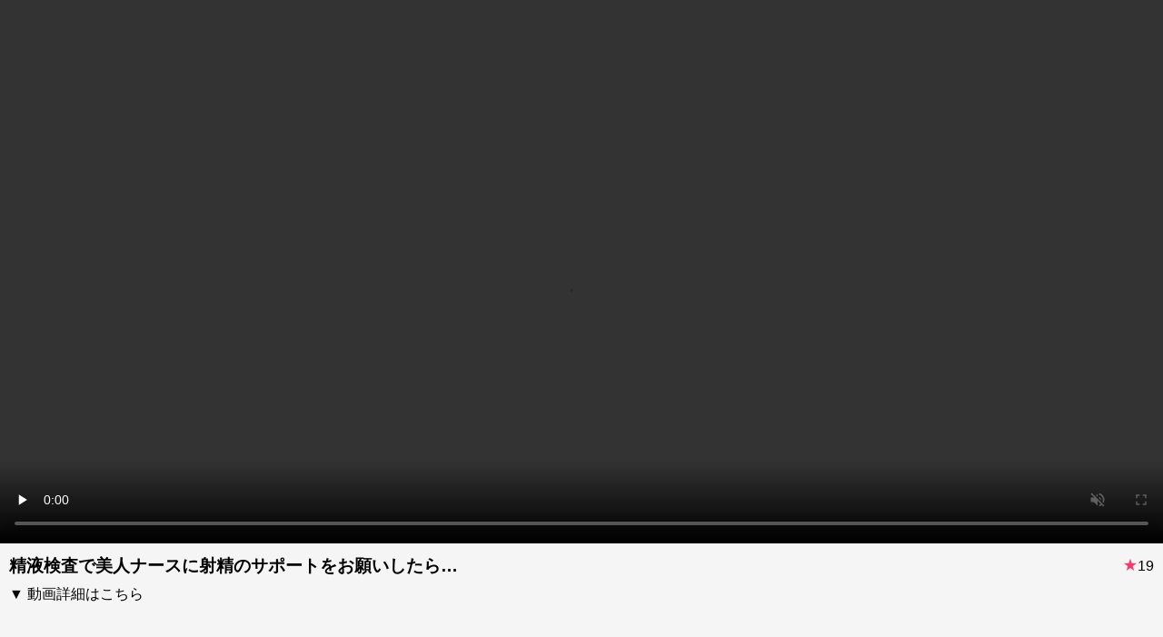

--- FILE ---
content_type: text/html;charset=UTF-8
request_url: https://www.lpeg.jp/browserplayer/play_2d.php?fid=8df05558850a938adecddc527c9a631b
body_size: 2523
content:

<!DOCTYPE html>
<html lang="ja">

<head>
  <meta charset="UTF-8">
  <meta name="viewport" content="width=device-width, height=device-height, initial-scale=1, viewport-fit=cover" />
  <title>2D-Player</title>
  <link rel="stylesheet" href="./includes/css/style.css">
  <link rel="stylesheet" href="./includes/css/play_2d.css">
      <link rel="stylesheet" href="./includes/css/domestic.css">  <script src="https://kit.fontawesome.com/22b521d62d.js" crossorigin="anonymous"></script>
  <script src="https://cdn.jsdelivr.net/npm/hls.js@latest/dist/hls.min.js"></script>
  <script src="includes/js/jquery-3.6.0.min.js"></script>
</head>

<body class="bg-color text-color">
  <main>
    
              <div class="video-wrap">
          <video id="video" class="fullsize video-height" crossorigin="use-credentials" autoplay controls playsinline muted></video>
        </div>
      
      <div>
              <div class="around">
              <div class="flexbox-nowrap flex-between max-w-full" style="gap:1.5rem;">
        <div>
          <h3 style="margin:auto;overflow:hidden;display:-webkit-box;-webkit-box-orient:vertical;-webkit-line-clamp:2;">精液検査で美人ナースに射精のサポートをお願いしたら…</h3>
        </div>
        <div class="flexbox-nowrap flex-center" style="gap:1rem;" translate="no">
          <div class="flexbox-nowrap flex-center">
            <span class="color-pink">★</span>
            <span class="fav-count">19</span>
          </div>
          
          
        </div>
      </div>        <script>
          const favHeartIcon = $(".fav-heart-icon");
          const favCount = $(".fav-count");
          const favCountNum = Number(favCount.text());
          let favChangeNum = 1;

          $(".fav-btn").on("click", function(){
            $.ajax({
              type: "POST",
              url: "https://www.lpeg.jp/browserplayer/includes/ajax/change_fav_count.php",
              data: {
                uid: ,
                lid: ,
                mid: "",
                fid: "cca00f04de20f0c2930fe34619ceb330",
                like: favChangeNum
              },
              dataType: "JSON"
            }).done(function(res){
              if (res.success === true) {
                favChangeNum = res.nextLikeNum;

                favHeartIcon.toggleClass("fa-solid fa-regular color-pink color-black");
                switch (true) {
                  case res.alreadyExist === false:
                    favCount.text(favCountNum + 1);
                    break;

                  default:
                  case res.alreadyExist === true:
                    break;
                }
              }

            }).fail(function(res){
              console.log("fail response ->", res);
            });
          });
        </script>
      </div>
      <div class="around">
              <div>
        <div class="intro-folder cursor-pointer w-fit" translate="no">
          ▼ 動画詳細はこちら
        </div>
        <div class="intro-text none">
          妊活で旦那の精液検査にやってきた新婚夫婦。精液採取の為に検査室でなんとか射精しようとする旦那だが、緊張で中々難しいのが現実。美人のナースさんに相談してみると…照れながらも旦那のチ●ポをそっと握りしめてくれて、手コキで、おクチで、膣内射精で！！過激に精液採取のお手伝いをしてくれる！！淫らに真面目に働くナースたち！！<br>
        </div>
      </div>      <script>
        const introFolder = $(".intro-folder");
        const introText = $(".intro-text");
        let introFoldStatus = 1;

        introFolder.on("click", function(){
          if (introFoldStatus % 2 === 1) {
            introText.slideDown();
            introFolder.text("▲ 閉じる");

          } else {
            introText.slideUp();
            introFolder.text("▼ 動画詳細はこちら");
          }

          introFoldStatus++;
        });
      </script>
      </div>
      <div class="around">
        
      </div>      </div>

      <script>
        var url2 = 'https://stream5.lpeg.jp/vod/NXG-412PR-PR.m3u8';
        const pid = 'ThisIsTmpToken176875588915';
        var url3 = url2 + "?pid=" + pid;
        var onLoadFunc;
        var xhr = new XMLHttpRequest();
        const video = document.querySelector("#video");
        xhr.withCredentials = true;
        xhr.open("GET", url3, true);
        xhr.addEventListener('load', onLoadFunc, false);
        xhr.send();
        fetch(url2, {
          mode: 'cors',
          credentials: 'include',
        }).then(function(response) {
          //console.log("fetch response ->", response);
        }).catch(function(err) {
          //console.log("fetch error ->", err);
        });
        if (Hls.isSupported()) {
          var config = {
            xhrSetup: function(xhr, base) {
              xhr.withCredentials = true; // do send cookies
              url = base + '?pid=' + pid;
              //console.log("xhrSetup.url->", url);
              xhr.open('GET', url, true);
            }
          };
          var hls = new Hls(config);
          //console.log("hls ->", hls);
          hls.loadSource(url2); //ここで.m3u8ファイルを指定
          hls.attachMedia(video);
        } else if (video.canPlayType('application/vnd.apple.mpegurl')) {
          console.log("hls not supported");
          video.src = url3;
          video.addEventListener('loadedmetadata', function() {
            video.play();
          });
        }

              </script>
      <script src="includes/js/click-part-btn.js"></script>
      <script src="includes/js/video-ending-detector.js"></script>

      </main>
  <script>
    const videoTime = 0;
    if (videoTime > 0) { // 縦横切り替え時
      video.addEventListener("loadeddata", () => { // apple製品はロード済みにならないとダメ
        video.currentTime = videoTime;
      });
    }
  </script>
<script defer src="https://static.cloudflareinsights.com/beacon.min.js/vcd15cbe7772f49c399c6a5babf22c1241717689176015" integrity="sha512-ZpsOmlRQV6y907TI0dKBHq9Md29nnaEIPlkf84rnaERnq6zvWvPUqr2ft8M1aS28oN72PdrCzSjY4U6VaAw1EQ==" data-cf-beacon='{"version":"2024.11.0","token":"ca99f54ed4e54cb6b94eece0e3dc0d32","r":1,"server_timing":{"name":{"cfCacheStatus":true,"cfEdge":true,"cfExtPri":true,"cfL4":true,"cfOrigin":true,"cfSpeedBrain":true},"location_startswith":null}}' crossorigin="anonymous"></script>
</body>

--- FILE ---
content_type: text/css
request_url: https://www.lpeg.jp/browserplayer/includes/css/style.css
body_size: 648
content:
@charset "UTF-8";

* {
	font-family: 'Hiragino Kaku Gothic Pro W3','Hiragino Kaku Gothic ProN',Meiryo,sans-serif;
	-webkit-tap-highlight-color:rgba(0,0,0,0);
	-webkit-font-smoothing: antialiased;
	-moz-osx-font-smoothing: grayscale;
	box-sizing: border-box;
}
*:focus {
	outline: none;
}

html {
	font-size:62.5%;
	scroll-behavior: smooth;
	overflow-x: hidden;
}

body {
	margin: 0;
	padding: 0;
	font-size: 1.6rem;
}
body::-webkit-scrollbar {
	width: 5px;
}
body::-webkit-scrollbar-track {
	border-radius: 5px;
	box-shadow: inset 0 0 6px rgba(189, 174, 174, 0.5);
}
body::-webkit-scrollbar-thumb {
	border-radius: 10px;
	background-color: #666;
	box-shadow:0 0 0 1px rgba(255, 255, 255, .3);
}

h1 {
	margin: 0;
	padding: 0;
}

a {
	color: #2e2e2e;
	text-decoration: none;
}
a:hover, input:hover, button:hover {
	opacity: 0.7;
	text-decoration: none;
}

input:focus, button:focus, input:active, button:active {
	outline: none;
}
input:hover, button:hover {
	outline: none;
	cursor: pointer;
}
button{
	padding: 0;
	border: none;
	background-color: transparent;
	outline: none;
	appearance: none;
}

/* ---------------------- general selector ---------------------- */

.fullsize {
  width: 100%;
  height: 100%;
}
.w-full {
  width: 100%;
}
.w-fit {
  width: fit-content;
}
.max-w-full {
  max-width: 100%;
}
.text-center {
  text-align: center;
}
.text-white {
  color: white;
}
.absolute {
  position: absolute;
}
.relative {
  position: relative;
}
.cursor-pointer {
  cursor: pointer;
}
.none {
  display: none;
}
.flexbox {
  display: flex;
  flex-wrap: wrap;
}
.flexbox-nowrap {
  display: flex;
  flex-wrap: nowrap;
}
.flex-col {
  flex-direction: column;
}
.flex-center {
	justify-content: center;
	align-items: center;
}
.flex-between {
  justify-content: space-between;
  align-items: center;
}
.around {
  margin: 8px 10px;
}
.grid {
  display: grid;
  grid-template-columns: repeat(4, 1fr);
  grid-column-gap: 10px;
  grid-row-gap: 7px;
}
.image-center {
  transform: translate(-50%, -50%);
}
.color-pink {
  color: #FF3366;
}
.color-black {
  color: #2e2e2e;
}
.tiny-margin {
  margin: 0.2rem;
}

 /* ------------------------------------------------------------ */
.part-button {
  background-color: #999999;
  color: white;
}
.banner-img {
  max-width: 430px;
  margin: 5px;
}
.fav-btn {
  background-color: #DCDCDC;
  border: solid 1px #A9A9A9;
  border-radius: 0.5rem;
  cursor: pointer;
  margin: auto;
}


--- FILE ---
content_type: text/css
request_url: https://www.lpeg.jp/browserplayer/includes/css/play_2d.css
body_size: -489
content:
#video {
  object-fit: contain;
  background-color: #000000;
}

.video-height {
  height: 83vh;
}

@media screen and (max-width:420px) {
  .video-height {
    height: 73vh;
  }
}

.video-wrap {
  width: 100%;
}


--- FILE ---
content_type: text/css
request_url: https://www.lpeg.jp/browserplayer/includes/css/domestic.css
body_size: -567
content:
.text-color {
  color: black;
}
.bg-color {
  background-color: #f5f5f5;
}


--- FILE ---
content_type: application/javascript
request_url: https://www.lpeg.jp/browserplayer/includes/js/click-part-btn.js
body_size: -463
content:
// partボタンを押した際にiframe呼出元にそのイベント発火状況を伝える
$(".part-button").on("click", function () {
  window.parent.postMessage({
    clickLink: true
  }, "*");
});


--- FILE ---
content_type: application/javascript
request_url: https://www.lpeg.jp/browserplayer/includes/js/video-ending-detector.js
body_size: -521
content:
document.querySelector('video').addEventListener('ended', () => {
    window.parent.postMessage({
        videoEnd: true
    }, "*");
});
